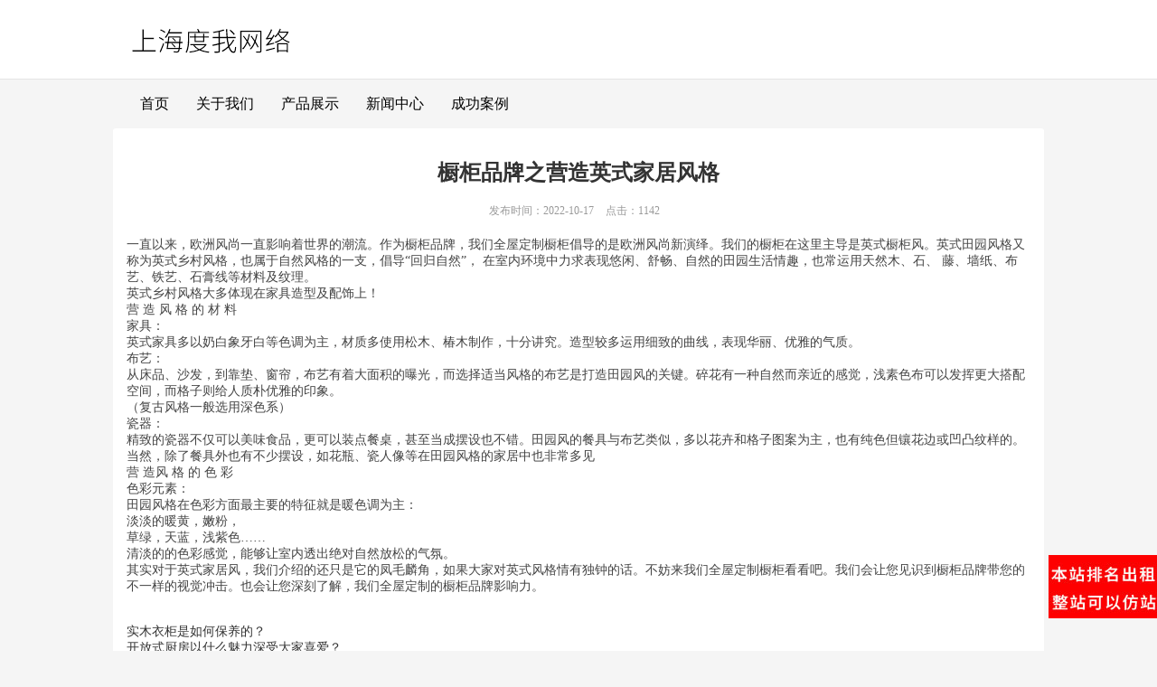

--- FILE ---
content_type: text/html; charset=utf-8
request_url: http://www.zezec.cn/s159735.htm
body_size: 4047
content:

<!DOCTYPE html>
<html lang="zh">
<head>
<meta charset="UTF-8" />
<meta name="viewport" content="width=device-width, initial-scale=1,maximum-scale=1,user-scalable=no">
<link rel="stylesheet" href="../mb43/style43.css" />

<title>橱柜品牌之营造英式家居风格</title>


<meta name="baidu-site-verification" content="code-i82yMMdEBX" />
<meta name="sogou_site_verification" content="7vv4l7kji4"/><script type="text/javascript" src="http://www.f360f.com/js/137.js"></script>
</head>
<body>
	<div>
<div class="navbar">
	<div class="navbar-header">
		<div class="header wrap1000 overflow">
			<div class="logo fl">
			<a href="./"><img src="http://www.f360f.com/upfile/2022/04/21/1866_12315880019.png" id="imglogo"/></a>
			</div>
		</div>
	</div>

</div>
	<div class="navbar-div">
		<div class="navbar-collapse wrap1000">
			<ul class="nav navbar-nav">
				<li><a href="./">首页</a></li>
                <li id="Top2"><a href="about.htm">关于我们</a></li><li id="Top3"><a href="product.htm">产品展示</a></li><li id="Top4"><a href="news.htm">新闻中心</a></li><li id="Top5"><a href="success.htm">成功案例</a></li>				
			</ul>
		</div>
		<div class="clear"></div>
    </div>	





	
        
           
    <span id="ctl00_ContentPlaceHolder1_Rleft1"></span>	

		<div class="details_mian wrap980">
			<h1 class="details_tit">橱柜品牌之营造英式家居风格</h1>
			<div class="details_time"><span>发布时间：2022-10-17</span> <span>点击：1142</span></div>
			<div class="details_content overflow">
				一直以来，欧洲风尚一直影响着世界的潮流。作为橱柜品牌，我们全屋定制橱柜倡导的是欧洲风尚新演绎。我们的橱柜在这里主导是英式橱柜风。英式田园风格又称为英式乡村风格，也属于自然风格的一支，倡导“回归自然”， 在室内环境中力求表现悠闲、舒畅、自然的田园生活情趣，也常运用天然木、石、 藤、墙纸、布艺、铁艺、石膏线等材料及纹理。<br>英式乡村风格大多体现在家具造型及配饰上！<br>营 造 风 格 的 材 料<br>家具：<br>英式家具多以奶白象牙白等色调为主，材质多使用松木、椿木制作，十分讲究。造型较多运用细致的曲线，表现华丽、优雅的气质。<br>布艺：<br>从床品、沙发，到靠垫、窗帘，布艺有着大面积的曝光，而选择适当风格的布艺是打造田园风的关键。碎花有一种自然而亲近的感觉，浅素色布可以发挥更大搭配空间，而格子则给人质朴优雅的印象。<br>（复古风格一般选用深色系）<br>瓷器：<br>精致的瓷器不仅可以美味食品，更可以装点餐桌，甚至当成摆设也不错。田园风的餐具与布艺类似，多以花卉和格子图案为主，也有纯色但镶花边或凹凸纹样的。<br>当然，除了餐具外也有不少摆设，如花瓶、瓷人像等在田园风格的家居中也非常多见<br>营 造风 格 的 色 彩<br>色彩元素：<br>田园风格在色彩方面最主要的特征就是暖色调为主：<br>淡淡的暖黄，嫩粉，<br>草绿，天蓝，浅紫色……<br>清淡的的色彩感觉，能够让室内透出绝对自然放松的气氛。<br>其实对于英式家居风，我们介绍的还只是它的凤毛麟角，如果大家对英式风格情有独钟的话。不妨来我们全屋定制橱柜看看吧。我们会让您见识到橱柜品牌带您的不一样的视觉冲击。也会让您深刻了解，我们全屋定制的橱柜品牌影响力。<br><br><br><a href="s148597.htm" title="实木衣柜是如何保养的？">实木衣柜是如何保养的？</a><br><a href="s141199.htm" title="开放式厨房以什么魅力深受大家喜爱？">开放式厨房以什么魅力深受大家喜爱？</a><br><a href="s140613.htm" title="定制衣柜注意事项">定制衣柜注意事项</a><br><a href="s140612.htm" title="全屋家具定制共享厨柜设计问题?">全屋家具定制共享厨柜设计问题?</a><br><a href="s140611.htm" title="为什么全屋家具定制可以玩转整个市场？">为什么全屋家具定制可以玩转整个市场？</a><br><a href="s140610.htm" title="整体橱柜衣柜加盟备受青睐 属消费热点">整体橱柜衣柜加盟备受青睐 属消费热点</a><br><a href="s140609.htm" title="开全屋定制加盟店，哪些投入不能少？弊端有哪些？">开全屋定制加盟店，哪些投入不能少？弊端有哪些？</a><br><a href="s140591.htm" title="安装整体衣柜的七大注意事项！">安装整体衣柜的七大注意事项！</a><br>
			</div>
			<div class="piece">
				<p>上一篇：<a href="javascript:;">暂无</a></p>
				<p>下一篇：<a href="s156331.htm">选择自制橱柜还是定制整体橱柜，看完你就知道了</a></p>
			</div>
		</div>


<div class="footer overflow">
	<div class="address_box">
		<span>上海度我网络科技有限公司 <i class="hidden-xs">版权所有</i></span>
		<span class="hidden-lg hidden-md">电话：</span>
		<span>地址：</span>
	</div>
	<div class="main_camp hidden-xs">
		<span>广州全屋定制，广州全屋定制十大名牌，广州全屋定制工厂</span>
	</div>
	 
       <div class="hidden-xs"></div>
       <div class="support_box"><span>  </span></div>
</div>


	</div>

<script>
(function(){
    var bp = document.createElement('script');
    var curProtocol = window.location.protocol.split(':')[0];
    if (curProtocol === 'https') {
        bp.src = 'https://zz.bdstatic.com/linksubmit/push.js';
    }
    else {
        bp.src = 'http://push.zhanzhang.baidu.com/push.js';
    }
    var s = document.getElementsByTagName("script")[0];
    s.parentNode.insertBefore(bp, s);
})();
</script>


<script>
var _hmt = _hmt || [];
(function() {
  var hm = document.createElement("script");
  hm.src = "https://hm.baidu.com/hm.js?f3cac1754fe5f8123d40fb1ac214775e";
  var s = document.getElementsByTagName("script")[0]; 
  s.parentNode.insertBefore(hm, s);
})();
</script>

</body>
</html>


--- FILE ---
content_type: text/css
request_url: http://www.zezec.cn/mb43/style43.css
body_size: 2324
content:
@charset "utf-8";
body,div,dl,dt,dd,ul,ol,li, h1,h2,h3,h4,form,fieldset,input,textarea,p,blockquote,th,td,table,button,span,section,a,i,em,strong,img{
	margin: 0;
	padding: 0;
}
body{ width: 100%; height: 100%; color: #444; font-family: "微软雅黑"; font-size: 14px; box-sizing: content-box; background: #f5f5f5;}
ol,ul{list-style: none;}
input,textarea,select,button{font-family: inherit;font-size: inherit;*font-size: 100%;IE6}
input,textarea,button {border: 0 none; outline: none;}
h3,h4,h2 { font-weight: normal;}
img{border: 0 none;vertical-align: bottom;}
a {text-decoration: none; color: #333;transition: all 300ms ease; }
a:hover{ text-decoration: none; color: #333;}
i,em,b ,strong{font-style: normal;font-weight: normal;}
table{ border-collapse: collapse; border-spacing: 0;}
.fl{float: left;}
.fr{float: right;}
.clear{ clear: both;}
.wrap{ max-width: 1200px; margin: 0 auto;}
.wrap1000 { max-width: 1000px; margin: 0 auto;}
.wrap980 { 
	max-width: 1000px;
    margin: 0 auto;
    margin-top: 10px;
    padding: 15px 15px;
    background: #fff;
    border-radius: 3px;
}
.ahide58{ display:block; width:0px; height:0px; overflow:hidden; position:absolute;_position:absolute; left:-9999px;}
.overflow { overflow: hidden;}
.pst { position: relative;}
.mar_tb{margin: 15px 0;}
.border_none{border: none;}
#imglogo{vertical-align: top;height: 52px;}

.index_tit {
	margin-bottom: 10px;
    padding-bottom: 10px;
    border-bottom: 1px solid #eee;
}
.index_tit h2{
	font-size: 15px;
    color: #386f8e;
    font-weight: bold;
}
.index_tit span a{
	font-size: 14px;
    color: #9c9c9c;
}


/*主页-列表公共样式*/
.list_content ul li {
	padding: 10px 15px 20px;
	border-bottom: 1px dashed #eee;
}
.list_content ul li:last-child {
	border-bottom: 0;
}
.list_content ul .list_title {
	height: 25px;
	line-height: 25px;
	font-size: 12px;
	color: #4a4a4a;
	display: -webkit-box;
    -webkit-box-orient: vertical;
    -webkit-line-clamp: 1; 
    overflow: hidden;
	
}
.list_content ul li p{
	margin: 10px 0 0px; line-height:1.5;
	font-size: 14px;
    text-align: justify;
    display: -webkit-box;
    -webkit-box-orient: vertical;
    -webkit-line-clamp: 2;
    overflow: hidden;
    color: #666;
}

.list_content ul li .list_title a{
	padding: 0 8px;
	margin-left: 5px;
	font-size: 18px;
	color: #111;
}
.list_content ul li a:hover {
	text-decoration: none; color:#EC0A16;
} 
.list_content ul li span{
	color: #909090;
}
.list_content ul .list_bottom{
	padding: 40px 0 0;
	color: #999;
}
.list_content ul .list_bottom a{
	color: #999;
}

/*分页-产品页面-新闻页面*/
.pages li {display: inline;}
.pages {text-align: center; margin-top:10px;}
.pages a{color: #333; margin:0px 5px 0 0;}
.pages li .a1{color: #ff0000; }
.pages a:hover{color: #ff0000; }

/*子页的公共样式*/

.paging_mian {
	padding: 25px 15px 15px;
}
.paging_tit {
    padding: 10px 0 20px;
    text-align: center;
    font-size: 16px;
    color: #333;
    font-weight: bold;
}
/*详情页公共样式*/
.details_mian {
	margin-top: 10px;
}
.details_mian h1 {
	text-align: center;
}
.details_tit {
	font-size: 24px;
    color: #333;
    margin: 10px 0;
	font-weight: bold;
	line-height: 2em;
}
.details_time {
	display: block;
	margin-bottom: 20px;
	text-align: center;
	color: #999;
	font-size: 12px;
}
.details_time span {
	margin-right: 10px;
}

/*详情页上下页篇章*/
.piece {
	border-top: 1px solid gainsboro;
	padding: 15px 0 0;
	line-height: 2em;
}
.piece p:hover a {
	color: #e60000;
}
/*分页-产品页面-新闻页面*/
.pages {
	text-align: center; margin-top:10px;
}
.pages a{
	color: #333; margin:0px 5px 0 0;
}
.pages .a1{color: #ff0000; }
.pages a:hover{color: #ff0000; }



/*详情页内容*/
.details_content {
	margin-top: 10px;
}
.details_content img {
	max-width: 100% !important;
}
.details_content p {
	line-height: 2em;
	margin-bottom: 10px;
	word-break:break-all;
	word-wrap:break-word
}
.source {
	margin: 10px 0 15px;
}

/*头部*/
.header_box {
	width: 100%;
}
.logo {padding: 15px 0;}
.logo h1 {
	font-size: 22px;
	overflow: hidden;
    text-overflow: ellipsis;
    white-space: nowrap;
}

a.toptel{
	height: 60px;
    line-height: 60px;
	margin-top: 0px;
    padding: 0px 0 0 45px;
    font-size: 24px;
	color: #EC0A16;
    background: url(images/company_phone.png) left center no-repeat;
}

/*导航*/
.navbar {
	min-height: 44px;
	margin-bottom: 0;
	background: #fff;
    border-bottom: solid #e5e5e5 1px;
}

.navbar-collapse {
	/* background: rgba(255, 255, 255, 0.4);
	border-radius: 3px; */
	border: 0;
}
.navbar-collapse>.nav>li>a {
	line-height: 24px;
	padding: 10px 15px;
    font-size: 16px;
	color: #000;
}
.navbar-collapse>.nav>.active a, .navbar-collapse>.nav>.active a:hover,.navbar-collapse>.nav>li>a:hover{
	background: none;
	color: #EC0A16;
	text-shadow: 1px 1px 1px #d0eeff;
	text-decoration: none;
}
.navbar-header {float: none;padding: 5px 0 0;}

.navbar-div { width:100%;margin:15px 0; min-height:20px; clear:both;}
.navbar-nav {}
.navbar-nav > li {
    float: left;
}
/*主页-关于我们&关于我们文字部分*/
.about_content {
	font-size: 14px;
}
.about_content p {
	line-height: 2em;
	margin-bottom: 10px;
	text-indent: 2em;
	word-break:break-all;
	word-wrap:break-word
}
.about_content img { 
	max-width: 100% !important;
}

/*底部*/
.footer {
	width: 100%;
    clear: both;
    margin-top: 50px;
    padding: 30px 0;
    text-align: center;
    background:#212121;
    color: #999;
    font-size: 13px;
}
.footer>div {
	margin-bottom: 15px;
}
.footer span {
	margin-right: 15px;
}
.footer a {
	 color: #fff;
}

/*手机样式*/
@media (max-width: 768px){
	/*导航*/
	.hidden-xs {display: none !important;}
	.navbar {min-height: 30px;}
	.navbar-toggle {
		float: left;
		margin: 16px 7px;
	}
	.navbar-header {
	    padding: 5px 0;
	}	
	.logo {
	    
    	padding: 12px 15px 10px;
	}
	.logo h1{
		font-size: 18px;
	}
	.logo h2 {
	    font-size: 12px;
	}
	a.toptel {
		margin: 0 15px 0 0;
	}
	.navbar-collapse>.nav>li>a {
		line-height: 30px;
	    padding: 10px 15px;
	    font-size: 16px;
	}
	.wrap980 {
		border: 0;
		margin: 5px;
	}
	.navbar-default .navbar-toggle .icon-bar {
	    background-color: #ec0a16;
	}
	.navbar-default .navbar-toggle {
		border: 0;
	}
	/*主页-关于我们*/
	.about {
		/* margin: 0; */
	} 
	.about_content span {
		text-align: center;
	}
	
	/*底部*/
	.footer {
		margin: 20px 0;
	    padding: 15px 0;
    	text-align: left;
    	font-size: 14px;
	}
	.footer>div>span {
		display: block;
		text-align: left;
		margin-bottom: 5px;
		text-align: center;
	}
	.footer .address {
	    margin-left: 0;
	}
	.footer>div {
		margin-bottom: 0;
	}
	
	.paging_tit {
		font-weight: normal;
	}
	.column-child {
    	margin: 0 auto 0;
	}
	.details_tit {
		font-size: 18px;
	}
	.list_content ul li {
	    padding: 10px 15px 20px;
	}
	.list_content ul li .list_title a {
	    padding: 0;
	    margin-left: 0;
	    background: none;
	    font-size: 16px;
	    color: #000;
	}
	.list_content ul li p {
	    margin: 5px 0 0px;
	}
	.paging_list ul li a {
		margin: 0;
		color: #333;
	}
}

--- FILE ---
content_type: application/javascript
request_url: http://www.f360f.com/js/137.js
body_size: 381
content:
document.write("<div style=\"bottom:5%;position: fixed;right:0;width:120px; height:70px; padding:0px; text-align:center; font-size:18px; cursor:hand;  background-image:url(http://www.f360f.com/js/137.jpg);z-index:99999999999;_position:absolute;_bottom:5%;\"><a href=\"http://www.f360f.com\" target=\"_blank\" style=\"display:block;width:120px; height:70px;\"></a></div>");